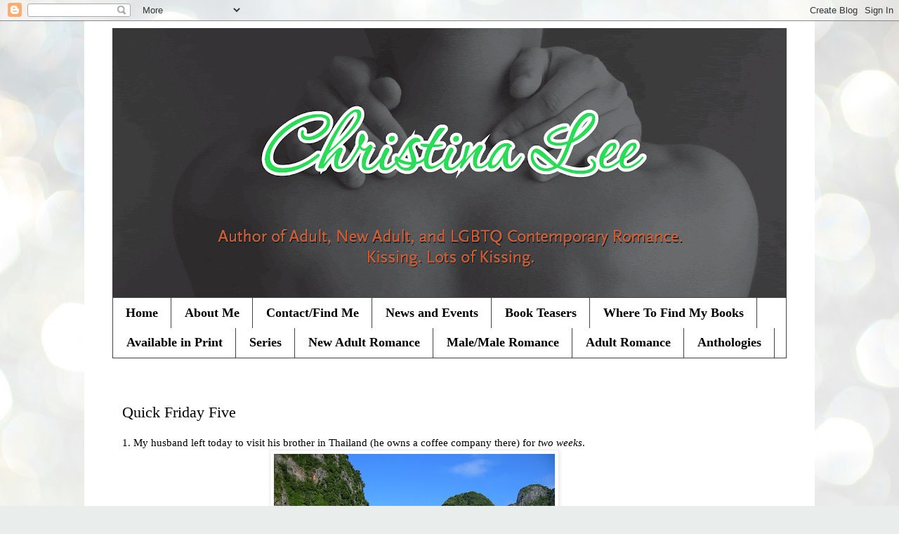

--- FILE ---
content_type: text/html; charset=UTF-8
request_url: http://www.write-brained.com/2010/10/quick-friday-five.html?showComment=1286540964664
body_size: 18712
content:
<!DOCTYPE html>
<html class='v2' dir='ltr' lang='en'>
<head>
<link href='https://www.blogger.com/static/v1/widgets/335934321-css_bundle_v2.css' rel='stylesheet' type='text/css'/>
<meta content='width=1100' name='viewport'/>
<meta content='text/html; charset=UTF-8' http-equiv='Content-Type'/>
<meta content='blogger' name='generator'/>
<link href='http://www.write-brained.com/favicon.ico' rel='icon' type='image/x-icon'/>
<link href='http://www.write-brained.com/2010/10/quick-friday-five.html' rel='canonical'/>
<link rel="alternate" type="application/atom+xml" title="Christina Lee - Atom" href="http://www.write-brained.com/feeds/posts/default" />
<link rel="alternate" type="application/rss+xml" title="Christina Lee - RSS" href="http://www.write-brained.com/feeds/posts/default?alt=rss" />
<link rel="service.post" type="application/atom+xml" title="Christina Lee - Atom" href="https://www.blogger.com/feeds/4145236456769195141/posts/default" />

<link rel="alternate" type="application/atom+xml" title="Christina Lee - Atom" href="http://www.write-brained.com/feeds/1952646844655451159/comments/default" />
<!--Can't find substitution for tag [blog.ieCssRetrofitLinks]-->
<link href='https://blogger.googleusercontent.com/img/b/R29vZ2xl/AVvXsEi2G-0Uw30rBvdiv03uHn-PUSHTixx0laS_s4z5BtewDhJAc72FbDJkcu8hWrMrtQN49FS-geyyFTB8yZOs13r086pi0vMCE2PEw_sWaZ-T-3YHxToXZZCfQohoS8ZzQrI_tdRQx3DrM-YE/s400/untitled.bmp' rel='image_src'/>
<meta content='http://www.write-brained.com/2010/10/quick-friday-five.html' property='og:url'/>
<meta content='Quick Friday Five' property='og:title'/>
<meta content='1. My husband left today to visit his brother in Thailand (he owns a coffee company there) for two weeks . 2. He went with his father, which...' property='og:description'/>
<meta content='https://blogger.googleusercontent.com/img/b/R29vZ2xl/AVvXsEi2G-0Uw30rBvdiv03uHn-PUSHTixx0laS_s4z5BtewDhJAc72FbDJkcu8hWrMrtQN49FS-geyyFTB8yZOs13r086pi0vMCE2PEw_sWaZ-T-3YHxToXZZCfQohoS8ZzQrI_tdRQx3DrM-YE/w1200-h630-p-k-no-nu/untitled.bmp' property='og:image'/>
<title>Christina Lee: Quick Friday Five</title>
<style type='text/css'>@font-face{font-family:'Calligraffitti';font-style:normal;font-weight:400;font-display:swap;src:url(//fonts.gstatic.com/s/calligraffitti/v20/46k2lbT3XjDVqJw3DCmCFjE0vkFeOZdjppN_.woff2)format('woff2');unicode-range:U+0000-00FF,U+0131,U+0152-0153,U+02BB-02BC,U+02C6,U+02DA,U+02DC,U+0304,U+0308,U+0329,U+2000-206F,U+20AC,U+2122,U+2191,U+2193,U+2212,U+2215,U+FEFF,U+FFFD;}</style>
<style id='page-skin-1' type='text/css'><!--
/*
-----------------------------------------------
Blogger Template Style
Name:     Simple
Designer: Blogger
URL:      www.blogger.com
----------------------------------------------- */
/* Content
----------------------------------------------- */
body {
font: normal normal 14px Georgia, Utopia, 'Palatino Linotype', Palatino, serif;
color: #000000;
background: #e9edec url(//themes.googleusercontent.com/image?id=1SBilrALlXIPLRAelrnhYjgFyYa09ZeL8cdktIYuaRwQ3kEvcEX-Xz1NjKkrLjtsPxmc7) repeat fixed top center /* Credit: merrymoonmary (http://www.istockphoto.com/googleimages.php?id=10871280&platform=blogger) */;
padding: 0 0 0 0;
}
html body .region-inner {
min-width: 0;
max-width: 100%;
width: auto;
}
h2 {
font-size: 22px;
}
a:link {
text-decoration:none;
color: #59c92b;
}
a:visited {
text-decoration:none;
color: #842eaa;
}
a:hover {
text-decoration:underline;
color: #c51fc5;
}
.body-fauxcolumn-outer .fauxcolumn-inner {
background: transparent none repeat scroll top left;
_background-image: none;
}
.body-fauxcolumn-outer .cap-top {
position: absolute;
z-index: 1;
height: 400px;
width: 100%;
}
.body-fauxcolumn-outer .cap-top .cap-left {
width: 100%;
background: transparent none repeat-x scroll top left;
_background-image: none;
}
.content-outer {
-moz-box-shadow: 0 0 0 rgba(0, 0, 0, .15);
-webkit-box-shadow: 0 0 0 rgba(0, 0, 0, .15);
-goog-ms-box-shadow: 0 0 0 #333333;
box-shadow: 0 0 0 rgba(0, 0, 0, .15);
margin-bottom: 1px;
}
.content-inner {
padding: 10px 40px;
}
.content-inner {
background-color: #ffffff;
}
/* Header
----------------------------------------------- */
.header-outer {
background: #ffffff none repeat-x scroll 0 -400px;
_background-image: none;
}
.Header h1 {
font: normal bold 60px Calligraffitti;
color: #38761d;
text-shadow: 0 0 0 rgba(0, 0, 0, .2);
}
.Header h1 a {
color: #38761d;
}
.Header .description {
font-size: 18px;
color: #424242;
}
.header-inner .Header .titlewrapper {
padding: 22px 0;
}
.header-inner .Header .descriptionwrapper {
padding: 0 0;
}
/* Tabs
----------------------------------------------- */
.tabs-inner .section:first-child {
border-top: 0 solid #424242;
}
.tabs-inner .section:first-child ul {
margin-top: -1px;
border-top: 1px solid #424242;
border-left: 1px solid #424242;
border-right: 1px solid #424242;
}
.tabs-inner .widget ul {
background: #ffffff none repeat-x scroll 0 -800px;
_background-image: none;
border-bottom: 1px solid #424242;
margin-top: 0;
margin-left: -30px;
margin-right: -30px;
}
.tabs-inner .widget li a {
display: inline-block;
padding: .6em 1em;
font: normal bold 18px 'Times New Roman', Times, FreeSerif, serif;
color: #000000;
border-left: 1px solid #ffffff;
border-right: 1px solid #424242;
}
.tabs-inner .widget li:first-child a {
border-left: none;
}
.tabs-inner .widget li.selected a, .tabs-inner .widget li a:hover {
color: #00a0be;
background-color: #ffffff;
text-decoration: none;
}
/* Columns
----------------------------------------------- */
.main-outer {
border-top: 0 solid #ffffff;
}
.fauxcolumn-left-outer .fauxcolumn-inner {
border-right: 1px solid #ffffff;
}
.fauxcolumn-right-outer .fauxcolumn-inner {
border-left: 1px solid #ffffff;
}
/* Headings
----------------------------------------------- */
div.widget > h2,
div.widget h2.title {
margin: 0 0 1em 0;
font: normal bold 16px Georgia, Utopia, 'Palatino Linotype', Palatino, serif;
color: #000000;
}
/* Widgets
----------------------------------------------- */
.widget .zippy {
color: #ffffff;
text-shadow: 2px 2px 1px rgba(0, 0, 0, .1);
}
.widget .popular-posts ul {
list-style: none;
}
/* Posts
----------------------------------------------- */
h2.date-header {
font: normal bold 11px Arial, Tahoma, Helvetica, FreeSans, sans-serif;
}
.date-header span {
background-color: #ffffff;
color: #ffffff;
padding: 0.4em;
letter-spacing: 3px;
margin: inherit;
}
.main-inner {
padding-top: 35px;
padding-bottom: 65px;
}
.main-inner .column-center-inner {
padding: 0 0;
}
.main-inner .column-center-inner .section {
margin: 0 1em;
}
.post {
margin: 0 0 45px 0;
}
h3.post-title, .comments h4 {
font: normal normal 22px Georgia, Utopia, 'Palatino Linotype', Palatino, serif;
margin: .75em 0 0;
}
.post-body {
font-size: 110%;
line-height: 1.4;
position: relative;
}
.post-body img, .post-body .tr-caption-container, .Profile img, .Image img,
.BlogList .item-thumbnail img {
padding: 2px;
background: #ffffff;
border: 1px solid #ededed;
-moz-box-shadow: 1px 1px 5px rgba(0, 0, 0, .1);
-webkit-box-shadow: 1px 1px 5px rgba(0, 0, 0, .1);
box-shadow: 1px 1px 5px rgba(0, 0, 0, .1);
}
.post-body img, .post-body .tr-caption-container {
padding: 5px;
}
.post-body .tr-caption-container {
color: #666666;
}
.post-body .tr-caption-container img {
padding: 0;
background: transparent;
border: none;
-moz-box-shadow: 0 0 0 rgba(0, 0, 0, .1);
-webkit-box-shadow: 0 0 0 rgba(0, 0, 0, .1);
box-shadow: 0 0 0 rgba(0, 0, 0, .1);
}
.post-header {
margin: 0 0 1.5em;
line-height: 1.6;
font-size: 90%;
}
.post-footer {
margin: 20px -2px 0;
padding: 5px 10px;
color: #009999;
background-color: #ffffff;
border-bottom: 1px solid #ebedec;
line-height: 1.6;
font-size: 90%;
}
#comments .comment-author {
padding-top: 1.5em;
border-top: 1px solid #ffffff;
background-position: 0 1.5em;
}
#comments .comment-author:first-child {
padding-top: 0;
border-top: none;
}
.avatar-image-container {
margin: .2em 0 0;
}
#comments .avatar-image-container img {
border: 1px solid #ededed;
}
/* Comments
----------------------------------------------- */
.comments .comments-content .icon.blog-author {
background-repeat: no-repeat;
background-image: url([data-uri]);
}
.comments .comments-content .loadmore a {
border-top: 1px solid #ffffff;
border-bottom: 1px solid #ffffff;
}
.comments .comment-thread.inline-thread {
background-color: #ffffff;
}
.comments .continue {
border-top: 2px solid #ffffff;
}
/* Accents
---------------------------------------------- */
.section-columns td.columns-cell {
border-left: 1px solid #ffffff;
}
.blog-pager {
background: transparent url(//www.blogblog.com/1kt/simple/paging_dot.png) repeat-x scroll top center;
}
.blog-pager-older-link, .home-link,
.blog-pager-newer-link {
background-color: #ffffff;
padding: 5px;
}
.footer-outer {
border-top: 1px dashed #bbbbbb;
}
/* Mobile
----------------------------------------------- */
body.mobile  {
background-size: auto;
}
.mobile .body-fauxcolumn-outer {
background: transparent none repeat scroll top left;
}
.mobile .body-fauxcolumn-outer .cap-top {
background-size: 100% auto;
}
.mobile .content-outer {
-webkit-box-shadow: 0 0 3px rgba(0, 0, 0, .15);
box-shadow: 0 0 3px rgba(0, 0, 0, .15);
}
.mobile .tabs-inner .widget ul {
margin-left: 0;
margin-right: 0;
}
.mobile .post {
margin: 0;
}
.mobile .main-inner .column-center-inner .section {
margin: 0;
}
.mobile .date-header span {
padding: 0.1em 10px;
margin: 0 -10px;
}
.mobile h3.post-title {
margin: 0;
}
.mobile .blog-pager {
background: transparent none no-repeat scroll top center;
}
.mobile .footer-outer {
border-top: none;
}
.mobile .main-inner, .mobile .footer-inner {
background-color: #ffffff;
}
.mobile-index-contents {
color: #000000;
}
.mobile-link-button {
background-color: #59c92b;
}
.mobile-link-button a:link, .mobile-link-button a:visited {
color: #ffffff;
}
.mobile .tabs-inner .section:first-child {
border-top: none;
}
.mobile .tabs-inner .PageList .widget-content {
background-color: #ffffff;
color: #00a0be;
border-top: 1px solid #424242;
border-bottom: 1px solid #424242;
}
.mobile .tabs-inner .PageList .widget-content .pagelist-arrow {
border-left: 1px solid #424242;
}

--></style>
<style id='template-skin-1' type='text/css'><!--
body {
min-width: 1040px;
}
.content-outer, .content-fauxcolumn-outer, .region-inner {
min-width: 1040px;
max-width: 1040px;
_width: 1040px;
}
.main-inner .columns {
padding-left: 0px;
padding-right: 100px;
}
.main-inner .fauxcolumn-center-outer {
left: 0px;
right: 100px;
/* IE6 does not respect left and right together */
_width: expression(this.parentNode.offsetWidth -
parseInt("0px") -
parseInt("100px") + 'px');
}
.main-inner .fauxcolumn-left-outer {
width: 0px;
}
.main-inner .fauxcolumn-right-outer {
width: 100px;
}
.main-inner .column-left-outer {
width: 0px;
right: 100%;
margin-left: -0px;
}
.main-inner .column-right-outer {
width: 100px;
margin-right: -100px;
}
#layout {
min-width: 0;
}
#layout .content-outer {
min-width: 0;
width: 800px;
}
#layout .region-inner {
min-width: 0;
width: auto;
}
body#layout div.add_widget {
padding: 8px;
}
body#layout div.add_widget a {
margin-left: 32px;
}
--></style>
<style>
    body {background-image:url(\/\/themes.googleusercontent.com\/image?id=1SBilrALlXIPLRAelrnhYjgFyYa09ZeL8cdktIYuaRwQ3kEvcEX-Xz1NjKkrLjtsPxmc7);}
    
@media (max-width: 200px) { body {background-image:url(\/\/themes.googleusercontent.com\/image?id=1SBilrALlXIPLRAelrnhYjgFyYa09ZeL8cdktIYuaRwQ3kEvcEX-Xz1NjKkrLjtsPxmc7&options=w200);}}
@media (max-width: 400px) and (min-width: 201px) { body {background-image:url(\/\/themes.googleusercontent.com\/image?id=1SBilrALlXIPLRAelrnhYjgFyYa09ZeL8cdktIYuaRwQ3kEvcEX-Xz1NjKkrLjtsPxmc7&options=w400);}}
@media (max-width: 800px) and (min-width: 401px) { body {background-image:url(\/\/themes.googleusercontent.com\/image?id=1SBilrALlXIPLRAelrnhYjgFyYa09ZeL8cdktIYuaRwQ3kEvcEX-Xz1NjKkrLjtsPxmc7&options=w800);}}
@media (max-width: 1200px) and (min-width: 801px) { body {background-image:url(\/\/themes.googleusercontent.com\/image?id=1SBilrALlXIPLRAelrnhYjgFyYa09ZeL8cdktIYuaRwQ3kEvcEX-Xz1NjKkrLjtsPxmc7&options=w1200);}}
/* Last tag covers anything over one higher than the previous max-size cap. */
@media (min-width: 1201px) { body {background-image:url(\/\/themes.googleusercontent.com\/image?id=1SBilrALlXIPLRAelrnhYjgFyYa09ZeL8cdktIYuaRwQ3kEvcEX-Xz1NjKkrLjtsPxmc7&options=w1600);}}
  </style>
<link href='https://www.blogger.com/dyn-css/authorization.css?targetBlogID=4145236456769195141&amp;zx=4c08af2e-294d-4d75-919a-cee8f05507bb' media='none' onload='if(media!=&#39;all&#39;)media=&#39;all&#39;' rel='stylesheet'/><noscript><link href='https://www.blogger.com/dyn-css/authorization.css?targetBlogID=4145236456769195141&amp;zx=4c08af2e-294d-4d75-919a-cee8f05507bb' rel='stylesheet'/></noscript>
<meta name='google-adsense-platform-account' content='ca-host-pub-1556223355139109'/>
<meta name='google-adsense-platform-domain' content='blogspot.com'/>

</head>
<body class='loading variant-simplysimple'>
<div class='navbar section' id='navbar' name='Navbar'><div class='widget Navbar' data-version='1' id='Navbar1'><script type="text/javascript">
    function setAttributeOnload(object, attribute, val) {
      if(window.addEventListener) {
        window.addEventListener('load',
          function(){ object[attribute] = val; }, false);
      } else {
        window.attachEvent('onload', function(){ object[attribute] = val; });
      }
    }
  </script>
<div id="navbar-iframe-container"></div>
<script type="text/javascript" src="https://apis.google.com/js/platform.js"></script>
<script type="text/javascript">
      gapi.load("gapi.iframes:gapi.iframes.style.bubble", function() {
        if (gapi.iframes && gapi.iframes.getContext) {
          gapi.iframes.getContext().openChild({
              url: 'https://www.blogger.com/navbar/4145236456769195141?po\x3d1952646844655451159\x26origin\x3dhttp://www.write-brained.com',
              where: document.getElementById("navbar-iframe-container"),
              id: "navbar-iframe"
          });
        }
      });
    </script><script type="text/javascript">
(function() {
var script = document.createElement('script');
script.type = 'text/javascript';
script.src = '//pagead2.googlesyndication.com/pagead/js/google_top_exp.js';
var head = document.getElementsByTagName('head')[0];
if (head) {
head.appendChild(script);
}})();
</script>
</div></div>
<div class='body-fauxcolumns'>
<div class='fauxcolumn-outer body-fauxcolumn-outer'>
<div class='cap-top'>
<div class='cap-left'></div>
<div class='cap-right'></div>
</div>
<div class='fauxborder-left'>
<div class='fauxborder-right'></div>
<div class='fauxcolumn-inner'>
</div>
</div>
<div class='cap-bottom'>
<div class='cap-left'></div>
<div class='cap-right'></div>
</div>
</div>
</div>
<div class='content'>
<div class='content-fauxcolumns'>
<div class='fauxcolumn-outer content-fauxcolumn-outer'>
<div class='cap-top'>
<div class='cap-left'></div>
<div class='cap-right'></div>
</div>
<div class='fauxborder-left'>
<div class='fauxborder-right'></div>
<div class='fauxcolumn-inner'>
</div>
</div>
<div class='cap-bottom'>
<div class='cap-left'></div>
<div class='cap-right'></div>
</div>
</div>
</div>
<div class='content-outer'>
<div class='content-cap-top cap-top'>
<div class='cap-left'></div>
<div class='cap-right'></div>
</div>
<div class='fauxborder-left content-fauxborder-left'>
<div class='fauxborder-right content-fauxborder-right'></div>
<div class='content-inner'>
<header>
<div class='header-outer'>
<div class='header-cap-top cap-top'>
<div class='cap-left'></div>
<div class='cap-right'></div>
</div>
<div class='fauxborder-left header-fauxborder-left'>
<div class='fauxborder-right header-fauxborder-right'></div>
<div class='region-inner header-inner'>
<div class='header section' id='header' name='Header'><div class='widget Header' data-version='1' id='Header1'>
<div id='header-inner'>
<a href='http://www.write-brained.com/' style='display: block'>
<img alt='Christina Lee' height='384px; ' id='Header1_headerimg' src='https://blogger.googleusercontent.com/img/b/R29vZ2xl/AVvXsEjsjKMfujBsb6XJEACP7n6xDDSN3G8V5YPQjINZDt4C4pmilIe_WbOOBhPT3L2kOulq4u03apV9VLN3myDXvHIbpmgi7SMIHv_d-cNsuXUzMVNDwq0IB_LfzpLQ0pYwkfJIMS_IKCXAuHBP/s960/blogbanner_green.gif' style='display: block' width='960px; '/>
</a>
</div>
</div></div>
</div>
</div>
<div class='header-cap-bottom cap-bottom'>
<div class='cap-left'></div>
<div class='cap-right'></div>
</div>
</div>
</header>
<div class='tabs-outer'>
<div class='tabs-cap-top cap-top'>
<div class='cap-left'></div>
<div class='cap-right'></div>
</div>
<div class='fauxborder-left tabs-fauxborder-left'>
<div class='fauxborder-right tabs-fauxborder-right'></div>
<div class='region-inner tabs-inner'>
<div class='tabs section' id='crosscol' name='Cross-Column'><div class='widget PageList' data-version='1' id='PageList1'>
<h2>Pages</h2>
<div class='widget-content'>
<ul>
<li>
<a href='http://www.write-brained.com/'>Home</a>
</li>
<li>
<a href='http://www.write-brained.com/p/about-me.html'>About Me</a>
</li>
<li>
<a href='http://www.write-brained.com/p/contact.html'>Contact/Find Me</a>
</li>
<li>
<a href='http://www.write-brained.com/p/blog-page.html'>News and Events</a>
</li>
<li>
<a href='http://www.write-brained.com/p/excerpts.html'>Book Teasers</a>
</li>
<li>
<a href='http://www.write-brained.com/p/where-can-you-find-my-books.html'>Where To Find My Books</a>
</li>
<li>
<a href='http://www.write-brained.com/p/available-in-print.html'>Available in Print</a>
</li>
<li>
<a href='http://www.write-brained.com/p/series.html'>Series</a>
</li>
<li>
<a href='http://www.write-brained.com/p/new-adult-romance.html'>New Adult Romance</a>
</li>
<li>
<a href='http://www.write-brained.com/p/lgbtq-romance.html'>Male/Male Romance</a>
</li>
<li>
<a href='http://www.write-brained.com/p/adult-romance.html'>Adult Romance</a>
</li>
<li>
<a href='http://www.write-brained.com/p/anthologies.html'>Anthologies</a>
</li>
</ul>
<div class='clear'></div>
</div>
</div></div>
<div class='tabs no-items section' id='crosscol-overflow' name='Cross-Column 2'></div>
</div>
</div>
<div class='tabs-cap-bottom cap-bottom'>
<div class='cap-left'></div>
<div class='cap-right'></div>
</div>
</div>
<div class='main-outer'>
<div class='main-cap-top cap-top'>
<div class='cap-left'></div>
<div class='cap-right'></div>
</div>
<div class='fauxborder-left main-fauxborder-left'>
<div class='fauxborder-right main-fauxborder-right'></div>
<div class='region-inner main-inner'>
<div class='columns fauxcolumns'>
<div class='fauxcolumn-outer fauxcolumn-center-outer'>
<div class='cap-top'>
<div class='cap-left'></div>
<div class='cap-right'></div>
</div>
<div class='fauxborder-left'>
<div class='fauxborder-right'></div>
<div class='fauxcolumn-inner'>
</div>
</div>
<div class='cap-bottom'>
<div class='cap-left'></div>
<div class='cap-right'></div>
</div>
</div>
<div class='fauxcolumn-outer fauxcolumn-left-outer'>
<div class='cap-top'>
<div class='cap-left'></div>
<div class='cap-right'></div>
</div>
<div class='fauxborder-left'>
<div class='fauxborder-right'></div>
<div class='fauxcolumn-inner'>
</div>
</div>
<div class='cap-bottom'>
<div class='cap-left'></div>
<div class='cap-right'></div>
</div>
</div>
<div class='fauxcolumn-outer fauxcolumn-right-outer'>
<div class='cap-top'>
<div class='cap-left'></div>
<div class='cap-right'></div>
</div>
<div class='fauxborder-left'>
<div class='fauxborder-right'></div>
<div class='fauxcolumn-inner'>
</div>
</div>
<div class='cap-bottom'>
<div class='cap-left'></div>
<div class='cap-right'></div>
</div>
</div>
<!-- corrects IE6 width calculation -->
<div class='columns-inner'>
<div class='column-center-outer'>
<div class='column-center-inner'>
<div class='main section' id='main' name='Main'><div class='widget Blog' data-version='1' id='Blog1'>
<div class='blog-posts hfeed'>

          <div class="date-outer">
        
<h2 class='date-header'><span>Friday, October 8, 2010</span></h2>

          <div class="date-posts">
        
<div class='post-outer'>
<div class='post hentry uncustomized-post-template' itemprop='blogPost' itemscope='itemscope' itemtype='http://schema.org/BlogPosting'>
<meta content='https://blogger.googleusercontent.com/img/b/R29vZ2xl/AVvXsEi2G-0Uw30rBvdiv03uHn-PUSHTixx0laS_s4z5BtewDhJAc72FbDJkcu8hWrMrtQN49FS-geyyFTB8yZOs13r086pi0vMCE2PEw_sWaZ-T-3YHxToXZZCfQohoS8ZzQrI_tdRQx3DrM-YE/s400/untitled.bmp' itemprop='image_url'/>
<meta content='4145236456769195141' itemprop='blogId'/>
<meta content='1952646844655451159' itemprop='postId'/>
<a name='1952646844655451159'></a>
<h3 class='post-title entry-title' itemprop='name'>
Quick Friday Five
</h3>
<div class='post-header'>
<div class='post-header-line-1'></div>
</div>
<div class='post-body entry-content' id='post-body-1952646844655451159' itemprop='description articleBody'>
1. My husband left today to visit his brother in Thailand (he owns a coffee company there) for <em>two weeks</em>.<br /><img alt="" border="0" id="BLOGGER_PHOTO_ID_5524949674667127394" src="https://blogger.googleusercontent.com/img/b/R29vZ2xl/AVvXsEi2G-0Uw30rBvdiv03uHn-PUSHTixx0laS_s4z5BtewDhJAc72FbDJkcu8hWrMrtQN49FS-geyyFTB8yZOs13r086pi0vMCE2PEw_sWaZ-T-3YHxToXZZCfQohoS8ZzQrI_tdRQx3DrM-YE/s400/untitled.bmp" style="TEXT-ALIGN: center; MARGIN: 0px auto 10px; WIDTH: 400px; DISPLAY: block; HEIGHT: 300px; CURSOR: hand" />2. He went with his father, which warms my heart. But, in almost ten years together, this will be the longest we've ever been apart.<br /><br />3. And believe me, I know I've got nothing on those military wives who are so very brave and strong.<br /><br />4. But everything is relative. So I am thankful for technology: smart phones and Skype!<br /><br />5. Plus we have a visitor of our own. Evan's nana came to see him for awhile. It'll help make the time go faster.<br /><br />P.S. I'm secretly jealous that I can't share this trip with him, but I'd never be comfortable with both of us leaving kidlet for two weeks half-way around the world. Plus, the flight there (about 20 hours) would be a KILLER. Just sayin'...<br /><br /><br />(opera.com)<br /><br /><br /><strong><span style="color:#cc0000;">HAVE A GREAT WEEKEND!</span></strong>
<div style='clear: both;'></div>
</div>
<div class='post-footer'>
<div class='post-footer-line post-footer-line-1'>
<span class='post-author vcard'>
Posted by
<span class='fn' itemprop='author' itemscope='itemscope' itemtype='http://schema.org/Person'>
<meta content='https://www.blogger.com/profile/01799776834213400246' itemprop='url'/>
<a class='g-profile' href='https://www.blogger.com/profile/01799776834213400246' rel='author' title='author profile'>
<span itemprop='name'>Christina Lee</span>
</a>
</span>
</span>
<span class='post-timestamp'>
</span>
<span class='post-comment-link'>
</span>
<span class='post-icons'>
<span class='item-action'>
<a href='https://www.blogger.com/email-post/4145236456769195141/1952646844655451159' title='Email Post'>
<img alt='' class='icon-action' height='13' src='https://resources.blogblog.com/img/icon18_email.gif' width='18'/>
</a>
</span>
<span class='item-control blog-admin pid-906900257'>
<a href='https://www.blogger.com/post-edit.g?blogID=4145236456769195141&postID=1952646844655451159&from=pencil' title='Edit Post'>
<img alt='' class='icon-action' height='18' src='https://resources.blogblog.com/img/icon18_edit_allbkg.gif' width='18'/>
</a>
</span>
</span>
<div class='post-share-buttons goog-inline-block'>
<a class='goog-inline-block share-button sb-email' href='https://www.blogger.com/share-post.g?blogID=4145236456769195141&postID=1952646844655451159&target=email' target='_blank' title='Email This'><span class='share-button-link-text'>Email This</span></a><a class='goog-inline-block share-button sb-blog' href='https://www.blogger.com/share-post.g?blogID=4145236456769195141&postID=1952646844655451159&target=blog' onclick='window.open(this.href, "_blank", "height=270,width=475"); return false;' target='_blank' title='BlogThis!'><span class='share-button-link-text'>BlogThis!</span></a><a class='goog-inline-block share-button sb-twitter' href='https://www.blogger.com/share-post.g?blogID=4145236456769195141&postID=1952646844655451159&target=twitter' target='_blank' title='Share to X'><span class='share-button-link-text'>Share to X</span></a><a class='goog-inline-block share-button sb-facebook' href='https://www.blogger.com/share-post.g?blogID=4145236456769195141&postID=1952646844655451159&target=facebook' onclick='window.open(this.href, "_blank", "height=430,width=640"); return false;' target='_blank' title='Share to Facebook'><span class='share-button-link-text'>Share to Facebook</span></a><a class='goog-inline-block share-button sb-pinterest' href='https://www.blogger.com/share-post.g?blogID=4145236456769195141&postID=1952646844655451159&target=pinterest' target='_blank' title='Share to Pinterest'><span class='share-button-link-text'>Share to Pinterest</span></a>
</div>
</div>
<div class='post-footer-line post-footer-line-2'>
<span class='post-labels'>
Labels:
<a href='http://www.write-brained.com/search/label/Quick%20Friday%20Five' rel='tag'>Quick Friday Five</a>
</span>
</div>
<div class='post-footer-line post-footer-line-3'>
<span class='post-location'>
</span>
</div>
</div>
</div>
<div class='comments' id='comments'>
<a name='comments'></a>
<h4>27 comments:</h4>
<div id='Blog1_comments-block-wrapper'>
<dl class='avatar-comment-indent' id='comments-block'>
<dt class='comment-author ' id='c6411807599087177843'>
<a name='c6411807599087177843'></a>
<div class="avatar-image-container avatar-stock"><span dir="ltr"><a href="https://www.blogger.com/profile/03667521490706435608" target="" rel="nofollow" onclick="" class="avatar-hovercard" id="av-6411807599087177843-03667521490706435608"><img src="//www.blogger.com/img/blogger_logo_round_35.png" width="35" height="35" alt="" title="Unknown">

</a></span></div>
<a href='https://www.blogger.com/profile/03667521490706435608' rel='nofollow'>Unknown</a>
said...
</dt>
<dd class='comment-body' id='Blog1_cmt-6411807599087177843'>
<p>
I understand exactly where you&#39;re coming from! The thought of being away from my hub for that long would kill me, but the plane ride is also INSANE!!<br /><br />I&#39;m sure you&#39;ve got a list of fun things planned to keep you busy! I have faith in you! Happy Weekend!
</p>
</dd>
<dd class='comment-footer'>
<span class='comment-timestamp'>
<a href='http://www.write-brained.com/2010/10/quick-friday-five.html?showComment=1286539640367#c6411807599087177843' title='comment permalink'>
October 8, 2010 at 8:07&#8239;AM
</a>
<span class='item-control blog-admin pid-1571431806'>
<a class='comment-delete' href='https://www.blogger.com/comment/delete/4145236456769195141/6411807599087177843' title='Delete Comment'>
<img src='https://resources.blogblog.com/img/icon_delete13.gif'/>
</a>
</span>
</span>
</dd>
<dt class='comment-author ' id='c2704322943426616172'>
<a name='c2704322943426616172'></a>
<div class="avatar-image-container vcard"><span dir="ltr"><a href="https://www.blogger.com/profile/03264738483763244969" target="" rel="nofollow" onclick="" class="avatar-hovercard" id="av-2704322943426616172-03264738483763244969"><img src="https://resources.blogblog.com/img/blank.gif" width="35" height="35" class="delayLoad" style="display: none;" longdesc="//blogger.googleusercontent.com/img/b/R29vZ2xl/AVvXsEhEjF_qA7lI5O2X0kAtS6aDPxqXE96pIC6CY_znwwuty4W3--4Ca4bMtX47nYA6CbUxKwJUPUAqsaMk4tCdt5uvjlVj_ybVqnY1Nayx5U5k_Y4a3wY4l_e_iYIm3iqydnI/s45-c/yoda.jpg" alt="" title="Matthew MacNish">

<noscript><img src="//blogger.googleusercontent.com/img/b/R29vZ2xl/AVvXsEhEjF_qA7lI5O2X0kAtS6aDPxqXE96pIC6CY_znwwuty4W3--4Ca4bMtX47nYA6CbUxKwJUPUAqsaMk4tCdt5uvjlVj_ybVqnY1Nayx5U5k_Y4a3wY4l_e_iYIm3iqydnI/s45-c/yoda.jpg" width="35" height="35" class="photo" alt=""></noscript></a></span></div>
<a href='https://www.blogger.com/profile/03264738483763244969' rel='nofollow'>Matthew MacNish</a>
said...
</dt>
<dd class='comment-body' id='Blog1_cmt-2704322943426616172'>
<p>
My goodness I would love to go to Thailand. I could eat Larb Gai all day long.<br /><br />Sounds like this will be tough for you though. Hopefully you&#39;ll get some writing done!
</p>
</dd>
<dd class='comment-footer'>
<span class='comment-timestamp'>
<a href='http://www.write-brained.com/2010/10/quick-friday-five.html?showComment=1286539880994#c2704322943426616172' title='comment permalink'>
October 8, 2010 at 8:11&#8239;AM
</a>
<span class='item-control blog-admin pid-822815584'>
<a class='comment-delete' href='https://www.blogger.com/comment/delete/4145236456769195141/2704322943426616172' title='Delete Comment'>
<img src='https://resources.blogblog.com/img/icon_delete13.gif'/>
</a>
</span>
</span>
</dd>
<dt class='comment-author ' id='c8849362040647353692'>
<a name='c8849362040647353692'></a>
<div class="avatar-image-container vcard"><span dir="ltr"><a href="https://www.blogger.com/profile/02225813532455467868" target="" rel="nofollow" onclick="" class="avatar-hovercard" id="av-8849362040647353692-02225813532455467868"><img src="https://resources.blogblog.com/img/blank.gif" width="35" height="35" class="delayLoad" style="display: none;" longdesc="//1.bp.blogspot.com/_hm-Nrbov4Pg/SZdHre0yqAI/AAAAAAAAADY/ajgzLQw-PZs/S45-s35/IMG_0282,%2Bsquare2.jpg" alt="" title="Adam Heine">

<noscript><img src="//1.bp.blogspot.com/_hm-Nrbov4Pg/SZdHre0yqAI/AAAAAAAAADY/ajgzLQw-PZs/S45-s35/IMG_0282,%2Bsquare2.jpg" width="35" height="35" class="photo" alt=""></noscript></a></span></div>
<a href='https://www.blogger.com/profile/02225813532455467868' rel='nofollow'>Adam Heine</a>
said...
</dt>
<dd class='comment-body' id='Blog1_cmt-8849362040647353692'>
<p>
Is he going to THAT part of Thailand (in the picture)? If so: jealous! (And totally missing the ocean).
</p>
</dd>
<dd class='comment-footer'>
<span class='comment-timestamp'>
<a href='http://www.write-brained.com/2010/10/quick-friday-five.html?showComment=1286540560990#c8849362040647353692' title='comment permalink'>
October 8, 2010 at 8:22&#8239;AM
</a>
<span class='item-control blog-admin pid-1990651081'>
<a class='comment-delete' href='https://www.blogger.com/comment/delete/4145236456769195141/8849362040647353692' title='Delete Comment'>
<img src='https://resources.blogblog.com/img/icon_delete13.gif'/>
</a>
</span>
</span>
</dd>
<dt class='comment-author ' id='c8533902894461631888'>
<a name='c8533902894461631888'></a>
<div class="avatar-image-container avatar-stock"><span dir="ltr"><a href="https://www.blogger.com/profile/16986034666903054819" target="" rel="nofollow" onclick="" class="avatar-hovercard" id="av-8533902894461631888-16986034666903054819"><img src="//www.blogger.com/img/blogger_logo_round_35.png" width="35" height="35" alt="" title="Christine Fonseca">

</a></span></div>
<a href='https://www.blogger.com/profile/16986034666903054819' rel='nofollow'>Christine Fonseca</a>
said...
</dt>
<dd class='comment-body' id='Blog1_cmt-8533902894461631888'>
<p>
I agree with Matthew - maybe you&#39;ll get a little writing time. :D
</p>
</dd>
<dd class='comment-footer'>
<span class='comment-timestamp'>
<a href='http://www.write-brained.com/2010/10/quick-friday-five.html?showComment=1286540964664#c8533902894461631888' title='comment permalink'>
October 8, 2010 at 8:29&#8239;AM
</a>
<span class='item-control blog-admin pid-421701207'>
<a class='comment-delete' href='https://www.blogger.com/comment/delete/4145236456769195141/8533902894461631888' title='Delete Comment'>
<img src='https://resources.blogblog.com/img/icon_delete13.gif'/>
</a>
</span>
</span>
</dd>
<dt class='comment-author ' id='c1808794893204597487'>
<a name='c1808794893204597487'></a>
<div class="avatar-image-container vcard"><span dir="ltr"><a href="https://www.blogger.com/profile/05359385469813915167" target="" rel="nofollow" onclick="" class="avatar-hovercard" id="av-1808794893204597487-05359385469813915167"><img src="https://resources.blogblog.com/img/blank.gif" width="35" height="35" class="delayLoad" style="display: none;" longdesc="//blogger.googleusercontent.com/img/b/R29vZ2xl/AVvXsEiZS-PSnz9Wx1rMRSjxS5v6bjAQNlbVBlk8yG17_tD8-VAy0vbzaNCzHxzHxm9tQe0aB71tTKF9VewV0KNt26M9x2HYWT8ZzaUdUQ8iV83nB_PvNy8jCHdhbntX1m_IsQ/s45-c/Avatar_YellowSmall.jpg" alt="" title="LisaDay">

<noscript><img src="//blogger.googleusercontent.com/img/b/R29vZ2xl/AVvXsEiZS-PSnz9Wx1rMRSjxS5v6bjAQNlbVBlk8yG17_tD8-VAy0vbzaNCzHxzHxm9tQe0aB71tTKF9VewV0KNt26M9x2HYWT8ZzaUdUQ8iV83nB_PvNy8jCHdhbntX1m_IsQ/s45-c/Avatar_YellowSmall.jpg" width="35" height="35" class="photo" alt=""></noscript></a></span></div>
<a href='https://www.blogger.com/profile/05359385469813915167' rel='nofollow'>LisaDay</a>
said...
</dt>
<dd class='comment-body' id='Blog1_cmt-1808794893204597487'>
<p>
I hope he has a great time and you have a lovely visit. Maybe next time, all three of you can go.<br /><br />LisaDay
</p>
</dd>
<dd class='comment-footer'>
<span class='comment-timestamp'>
<a href='http://www.write-brained.com/2010/10/quick-friday-five.html?showComment=1286542589911#c1808794893204597487' title='comment permalink'>
October 8, 2010 at 8:56&#8239;AM
</a>
<span class='item-control blog-admin pid-694763094'>
<a class='comment-delete' href='https://www.blogger.com/comment/delete/4145236456769195141/1808794893204597487' title='Delete Comment'>
<img src='https://resources.blogblog.com/img/icon_delete13.gif'/>
</a>
</span>
</span>
</dd>
<dt class='comment-author ' id='c2500684216293545825'>
<a name='c2500684216293545825'></a>
<div class="avatar-image-container avatar-stock"><span dir="ltr"><a href="https://www.blogger.com/profile/11640509596922335617" target="" rel="nofollow" onclick="" class="avatar-hovercard" id="av-2500684216293545825-11640509596922335617"><img src="//www.blogger.com/img/blogger_logo_round_35.png" width="35" height="35" alt="" title="Shannon">

</a></span></div>
<a href='https://www.blogger.com/profile/11640509596922335617' rel='nofollow'>Shannon</a>
said...
</dt>
<dd class='comment-body' id='Blog1_cmt-2500684216293545825'>
<p>
Aww, I know how you feel. I hate being away from Michael.<br /><br />I think Matt has the right idea - use the time apart to write!<br /><br />He&#39;ll be back before you know it. &lt;3
</p>
</dd>
<dd class='comment-footer'>
<span class='comment-timestamp'>
<a href='http://www.write-brained.com/2010/10/quick-friday-five.html?showComment=1286542674601#c2500684216293545825' title='comment permalink'>
October 8, 2010 at 8:57&#8239;AM
</a>
<span class='item-control blog-admin pid-1104296285'>
<a class='comment-delete' href='https://www.blogger.com/comment/delete/4145236456769195141/2500684216293545825' title='Delete Comment'>
<img src='https://resources.blogblog.com/img/icon_delete13.gif'/>
</a>
</span>
</span>
</dd>
<dt class='comment-author ' id='c4796649861570871651'>
<a name='c4796649861570871651'></a>
<div class="avatar-image-container vcard"><span dir="ltr"><a href="https://www.blogger.com/profile/17852843882007267665" target="" rel="nofollow" onclick="" class="avatar-hovercard" id="av-4796649861570871651-17852843882007267665"><img src="https://resources.blogblog.com/img/blank.gif" width="11" height="11" class="delayLoad" style="display: none;" longdesc="//blogger.googleusercontent.com/img/b/R29vZ2xl/AVvXsEh02K_3s0SLfDW3UZNJyDAQrqQfDZOl4xvsSG4jF4duR00ob5jjr6Kduio6hKdcZEW1vZlYffu6CVMHMmjrDt1BTWmAt7ikTxGAhaxxz_RHxxE7baNDOHoBFscToDMSWqYR2uBfsN8poT29YhQqokPrkiIA0MqH-yH1chJc0jnP66GHIhs/s1600/Screenshot_20240926_125657_Facebook.jpg" alt="" title="Felicity Grace Terry">

<noscript><img src="//blogger.googleusercontent.com/img/b/R29vZ2xl/AVvXsEh02K_3s0SLfDW3UZNJyDAQrqQfDZOl4xvsSG4jF4duR00ob5jjr6Kduio6hKdcZEW1vZlYffu6CVMHMmjrDt1BTWmAt7ikTxGAhaxxz_RHxxE7baNDOHoBFscToDMSWqYR2uBfsN8poT29YhQqokPrkiIA0MqH-yH1chJc0jnP66GHIhs/s1600/Screenshot_20240926_125657_Facebook.jpg" width="11" height="11" class="photo" alt=""></noscript></a></span></div>
<a href='https://www.blogger.com/profile/17852843882007267665' rel='nofollow'>Felicity Grace Terry</a>
said...
</dt>
<dd class='comment-body' id='Blog1_cmt-4796649861570871651'>
<p>
Saw you mentioned on Melissa&#39;s site and as I love visiting other blogs I thought I&#39;d stop by and say hello. I know just how you feel as I used to hate my husband being away, thankfully his new job means less travel.Anyway,  nice to meet you, I&#39;ve enjoyed my visit.
</p>
</dd>
<dd class='comment-footer'>
<span class='comment-timestamp'>
<a href='http://www.write-brained.com/2010/10/quick-friday-five.html?showComment=1286542868264#c4796649861570871651' title='comment permalink'>
October 8, 2010 at 9:01&#8239;AM
</a>
<span class='item-control blog-admin pid-868154499'>
<a class='comment-delete' href='https://www.blogger.com/comment/delete/4145236456769195141/4796649861570871651' title='Delete Comment'>
<img src='https://resources.blogblog.com/img/icon_delete13.gif'/>
</a>
</span>
</span>
</dd>
<dt class='comment-author ' id='c1482854152054126714'>
<a name='c1482854152054126714'></a>
<div class="avatar-image-container vcard"><span dir="ltr"><a href="https://www.blogger.com/profile/04431273646365489225" target="" rel="nofollow" onclick="" class="avatar-hovercard" id="av-1482854152054126714-04431273646365489225"><img src="https://resources.blogblog.com/img/blank.gif" width="35" height="35" class="delayLoad" style="display: none;" longdesc="//blogger.googleusercontent.com/img/b/R29vZ2xl/AVvXsEiacMDFY3OPHTVDLV0WDk1WWa_PKbn6g0y_5uownFMZX-6WQ8Zmroz6ZOOhiuPJV8KxG86N2J5n31j3rGhghHOaJfuXZAvua1mHVKqMnZP9u5x684AojbUkHpte5eKugro/s45-c/side.JPG" alt="" title="for a different kind of girl">

<noscript><img src="//blogger.googleusercontent.com/img/b/R29vZ2xl/AVvXsEiacMDFY3OPHTVDLV0WDk1WWa_PKbn6g0y_5uownFMZX-6WQ8Zmroz6ZOOhiuPJV8KxG86N2J5n31j3rGhghHOaJfuXZAvua1mHVKqMnZP9u5x684AojbUkHpte5eKugro/s45-c/side.JPG" width="35" height="35" class="photo" alt=""></noscript></a></span></div>
<a href='https://www.blogger.com/profile/04431273646365489225' rel='nofollow'>for a different kind of girl</a>
said...
</dt>
<dd class='comment-body' id='Blog1_cmt-1482854152054126714'>
<p>
What an amazing trip (although 20 hours in an airplane, knowing I&#39;d have to make ANOTHER 20 hour trip to get back, makes me shudder a little bit...mostly a lot!). Hope you and the little one enjoy some fun adventures during this time.
</p>
</dd>
<dd class='comment-footer'>
<span class='comment-timestamp'>
<a href='http://www.write-brained.com/2010/10/quick-friday-five.html?showComment=1286543314822#c1482854152054126714' title='comment permalink'>
October 8, 2010 at 9:08&#8239;AM
</a>
<span class='item-control blog-admin pid-68566738'>
<a class='comment-delete' href='https://www.blogger.com/comment/delete/4145236456769195141/1482854152054126714' title='Delete Comment'>
<img src='https://resources.blogblog.com/img/icon_delete13.gif'/>
</a>
</span>
</span>
</dd>
<dt class='comment-author ' id='c4134788983606593353'>
<a name='c4134788983606593353'></a>
<div class="avatar-image-container vcard"><span dir="ltr"><a href="https://www.blogger.com/profile/10968381456100611120" target="" rel="nofollow" onclick="" class="avatar-hovercard" id="av-4134788983606593353-10968381456100611120"><img src="https://resources.blogblog.com/img/blank.gif" width="35" height="35" class="delayLoad" style="display: none;" longdesc="//blogger.googleusercontent.com/img/b/R29vZ2xl/AVvXsEiBuO6p62oGXC6sRccHe0MPImEE7-uiYaTOhROxX4dJhlQ6BP3pzUR80z1j9Iqjo_KaZ8iT9hXsuXU81zEdn4qBVrXOWceXzYsqjg7xEUhPDBxqtzvN16fXeFT-zrLy-Q/s45-c/julyphotoshoot12N.jpg" alt="" title="Kelly Polark">

<noscript><img src="//blogger.googleusercontent.com/img/b/R29vZ2xl/AVvXsEiBuO6p62oGXC6sRccHe0MPImEE7-uiYaTOhROxX4dJhlQ6BP3pzUR80z1j9Iqjo_KaZ8iT9hXsuXU81zEdn4qBVrXOWceXzYsqjg7xEUhPDBxqtzvN16fXeFT-zrLy-Q/s45-c/julyphotoshoot12N.jpg" width="35" height="35" class="photo" alt=""></noscript></a></span></div>
<a href='https://www.blogger.com/profile/10968381456100611120' rel='nofollow'>Kelly Polark</a>
said...
</dt>
<dd class='comment-body' id='Blog1_cmt-4134788983606593353'>
<p>
What a wonderful trip for you father in law and husband! <br />I know what you mean, I rarely travel alone with my hubby because I&#39;m so afraid to leave my kids without a parent for too long!<br />My hubby just started a job two hours away so sometimes he commutes and many week days he stays there (the company pays for his apt) until we all move!!! So yay for Skype!
</p>
</dd>
<dd class='comment-footer'>
<span class='comment-timestamp'>
<a href='http://www.write-brained.com/2010/10/quick-friday-five.html?showComment=1286543535082#c4134788983606593353' title='comment permalink'>
October 8, 2010 at 9:12&#8239;AM
</a>
<span class='item-control blog-admin pid-844969802'>
<a class='comment-delete' href='https://www.blogger.com/comment/delete/4145236456769195141/4134788983606593353' title='Delete Comment'>
<img src='https://resources.blogblog.com/img/icon_delete13.gif'/>
</a>
</span>
</span>
</dd>
<dt class='comment-author ' id='c2678475846448381352'>
<a name='c2678475846448381352'></a>
<div class="avatar-image-container vcard"><span dir="ltr"><a href="https://www.blogger.com/profile/02700191547004665402" target="" rel="nofollow" onclick="" class="avatar-hovercard" id="av-2678475846448381352-02700191547004665402"><img src="https://resources.blogblog.com/img/blank.gif" width="35" height="35" class="delayLoad" style="display: none;" longdesc="//blogger.googleusercontent.com/img/b/R29vZ2xl/AVvXsEjcNtZmVNVs3aGxjKzHI6KEcYhgEycRyAvemcZdOyBmPyHxKW88xZJ2KUCBf1LI_JEQYyLK6jnmRuQCw7NeQPexnVEcdDPBXKlac9qd7CVJq43XGg-HOwETwei5iXg1siA/s45-c/Gill-011_web.jpg" alt="" title="Melissa Gill">

<noscript><img src="//blogger.googleusercontent.com/img/b/R29vZ2xl/AVvXsEjcNtZmVNVs3aGxjKzHI6KEcYhgEycRyAvemcZdOyBmPyHxKW88xZJ2KUCBf1LI_JEQYyLK6jnmRuQCw7NeQPexnVEcdDPBXKlac9qd7CVJq43XGg-HOwETwei5iXg1siA/s45-c/Gill-011_web.jpg" width="35" height="35" class="photo" alt=""></noscript></a></span></div>
<a href='https://www.blogger.com/profile/02700191547004665402' rel='nofollow'>Melissa Gill</a>
said...
</dt>
<dd class='comment-body' id='Blog1_cmt-2678475846448381352'>
<p>
I hope those two and a half weeks go as quickly for you they will for the traveler.
</p>
</dd>
<dd class='comment-footer'>
<span class='comment-timestamp'>
<a href='http://www.write-brained.com/2010/10/quick-friday-five.html?showComment=1286543879925#c2678475846448381352' title='comment permalink'>
October 8, 2010 at 9:17&#8239;AM
</a>
<span class='item-control blog-admin pid-1633108119'>
<a class='comment-delete' href='https://www.blogger.com/comment/delete/4145236456769195141/2678475846448381352' title='Delete Comment'>
<img src='https://resources.blogblog.com/img/icon_delete13.gif'/>
</a>
</span>
</span>
</dd>
<dt class='comment-author ' id='c5548790542704451993'>
<a name='c5548790542704451993'></a>
<div class="avatar-image-container vcard"><span dir="ltr"><a href="https://www.blogger.com/profile/06241633272588383935" target="" rel="nofollow" onclick="" class="avatar-hovercard" id="av-5548790542704451993-06241633272588383935"><img src="https://resources.blogblog.com/img/blank.gif" width="35" height="35" class="delayLoad" style="display: none;" longdesc="//blogger.googleusercontent.com/img/b/R29vZ2xl/AVvXsEi0kE9XN_JRz0KA0UOkC1rkG8494-DqxCigkLo0tXhoYBsOGXKgX2cJE26DjHwE41ZISC_WsXmaonAtMfITEunTsBPbr7JnJh2nIg4cQc7Zyb6wVO0XWS239ygSrNdzZQ/s45-c/IMG_3737closeup.jpg" alt="" title="S.A. Larsen&#12483;">

<noscript><img src="//blogger.googleusercontent.com/img/b/R29vZ2xl/AVvXsEi0kE9XN_JRz0KA0UOkC1rkG8494-DqxCigkLo0tXhoYBsOGXKgX2cJE26DjHwE41ZISC_WsXmaonAtMfITEunTsBPbr7JnJh2nIg4cQc7Zyb6wVO0XWS239ygSrNdzZQ/s45-c/IMG_3737closeup.jpg" width="35" height="35" class="photo" alt=""></noscript></a></span></div>
<a href='https://www.blogger.com/profile/06241633272588383935' rel='nofollow'>S.A. Larsenッ</a>
said...
</dt>
<dd class='comment-body' id='Blog1_cmt-5548790542704451993'>
<p>
I hear you there. I was so thankful for cyberspace when my hubs was in S. Korea last month. He couldn&#39;t use his cell phone, so we chatted on Facebook. He now appreciates FB. Hah.
</p>
</dd>
<dd class='comment-footer'>
<span class='comment-timestamp'>
<a href='http://www.write-brained.com/2010/10/quick-friday-five.html?showComment=1286543984721#c5548790542704451993' title='comment permalink'>
October 8, 2010 at 9:19&#8239;AM
</a>
<span class='item-control blog-admin pid-1153994138'>
<a class='comment-delete' href='https://www.blogger.com/comment/delete/4145236456769195141/5548790542704451993' title='Delete Comment'>
<img src='https://resources.blogblog.com/img/icon_delete13.gif'/>
</a>
</span>
</span>
</dd>
<dt class='comment-author ' id='c8335984557539495136'>
<a name='c8335984557539495136'></a>
<div class="avatar-image-container vcard"><span dir="ltr"><a href="https://www.blogger.com/profile/00462382909938737612" target="" rel="nofollow" onclick="" class="avatar-hovercard" id="av-8335984557539495136-00462382909938737612"><img src="https://resources.blogblog.com/img/blank.gif" width="35" height="35" class="delayLoad" style="display: none;" longdesc="//blogger.googleusercontent.com/img/b/R29vZ2xl/AVvXsEhC-0DnGLSFwT8TPl6REOsarlWIPH-UERJF9UtGG2nJuJYr5BREGGZNC72glNWtrKdc2UxOLGejgFfF4OY0QNh56pKkH8lPgCqacd_tNe6gK3ZIgoPPET4UYh56LjGw/s45-c/Meredith-2+copy.jpg" alt="" title="Meredith">

<noscript><img src="//blogger.googleusercontent.com/img/b/R29vZ2xl/AVvXsEhC-0DnGLSFwT8TPl6REOsarlWIPH-UERJF9UtGG2nJuJYr5BREGGZNC72glNWtrKdc2UxOLGejgFfF4OY0QNh56pKkH8lPgCqacd_tNe6gK3ZIgoPPET4UYh56LjGw/s45-c/Meredith-2+copy.jpg" width="35" height="35" class="photo" alt=""></noscript></a></span></div>
<a href='https://www.blogger.com/profile/00462382909938737612' rel='nofollow'>Meredith</a>
said...
</dt>
<dd class='comment-body' id='Blog1_cmt-8335984557539495136'>
<p>
So sorry you can&#39;t go to Thailand with your husband! But yes, that 20 hour plane flight would probably not be fun :) And Skype is awesome.
</p>
</dd>
<dd class='comment-footer'>
<span class='comment-timestamp'>
<a href='http://www.write-brained.com/2010/10/quick-friday-five.html?showComment=1286548784507#c8335984557539495136' title='comment permalink'>
October 8, 2010 at 10:39&#8239;AM
</a>
<span class='item-control blog-admin pid-270362661'>
<a class='comment-delete' href='https://www.blogger.com/comment/delete/4145236456769195141/8335984557539495136' title='Delete Comment'>
<img src='https://resources.blogblog.com/img/icon_delete13.gif'/>
</a>
</span>
</span>
</dd>
<dt class='comment-author ' id='c5924943405945790138'>
<a name='c5924943405945790138'></a>
<div class="avatar-image-container avatar-stock"><span dir="ltr"><a href="https://www.blogger.com/profile/11415189347501942340" target="" rel="nofollow" onclick="" class="avatar-hovercard" id="av-5924943405945790138-11415189347501942340"><img src="//www.blogger.com/img/blogger_logo_round_35.png" width="35" height="35" alt="" title="Stina">

</a></span></div>
<a href='https://www.blogger.com/profile/11415189347501942340' rel='nofollow'>Stina</a>
said...
</dt>
<dd class='comment-body' id='Blog1_cmt-5924943405945790138'>
<p>
My parents used to live in Thailand. It&#39;s a very long flight. <br /><br />Great place. Miss the food. :(<br /><br />My husband was alway in Europe for almost two weeks. I was thrilled when he returned. I missed kissing him. ;)
</p>
</dd>
<dd class='comment-footer'>
<span class='comment-timestamp'>
<a href='http://www.write-brained.com/2010/10/quick-friday-five.html?showComment=1286549130021#c5924943405945790138' title='comment permalink'>
October 8, 2010 at 10:45&#8239;AM
</a>
<span class='item-control blog-admin pid-1774079395'>
<a class='comment-delete' href='https://www.blogger.com/comment/delete/4145236456769195141/5924943405945790138' title='Delete Comment'>
<img src='https://resources.blogblog.com/img/icon_delete13.gif'/>
</a>
</span>
</span>
</dd>
<dt class='comment-author ' id='c6880950188490203213'>
<a name='c6880950188490203213'></a>
<div class="avatar-image-container vcard"><span dir="ltr"><a href="https://www.blogger.com/profile/08825940318681023321" target="" rel="nofollow" onclick="" class="avatar-hovercard" id="av-6880950188490203213-08825940318681023321"><img src="https://resources.blogblog.com/img/blank.gif" width="35" height="35" class="delayLoad" style="display: none;" longdesc="//blogger.googleusercontent.com/img/b/R29vZ2xl/AVvXsEii2c5Um_YbmWrqUft4G6nOrngmN1L-_okcXp6ZYxpLeGDj676nhHs5PmbOXR2YeAocEchL6fz7SNdkGlhHBexK68jqmJMgyTdOJ1Kk62tozNUVcKAit_qMtGFSUuC5F1w/s45-c/profile1.gif" alt="" title="Jen @ After The Alter">

<noscript><img src="//blogger.googleusercontent.com/img/b/R29vZ2xl/AVvXsEii2c5Um_YbmWrqUft4G6nOrngmN1L-_okcXp6ZYxpLeGDj676nhHs5PmbOXR2YeAocEchL6fz7SNdkGlhHBexK68jqmJMgyTdOJ1Kk62tozNUVcKAit_qMtGFSUuC5F1w/s45-c/profile1.gif" width="35" height="35" class="photo" alt=""></noscript></a></span></div>
<a href='https://www.blogger.com/profile/08825940318681023321' rel='nofollow'>Jen @ After The Alter</a>
said...
</dt>
<dd class='comment-body' id='Blog1_cmt-6880950188490203213'>
<p>
wow Thailand? That is one long trip! I&#39;d miss my husband too...completely normal but what an experience for him!
</p>
</dd>
<dd class='comment-footer'>
<span class='comment-timestamp'>
<a href='http://www.write-brained.com/2010/10/quick-friday-five.html?showComment=1286550561675#c6880950188490203213' title='comment permalink'>
October 8, 2010 at 11:09&#8239;AM
</a>
<span class='item-control blog-admin pid-527320001'>
<a class='comment-delete' href='https://www.blogger.com/comment/delete/4145236456769195141/6880950188490203213' title='Delete Comment'>
<img src='https://resources.blogblog.com/img/icon_delete13.gif'/>
</a>
</span>
</span>
</dd>
<dt class='comment-author ' id='c5556585696618356913'>
<a name='c5556585696618356913'></a>
<div class="avatar-image-container vcard"><span dir="ltr"><a href="https://www.blogger.com/profile/11685398064340027809" target="" rel="nofollow" onclick="" class="avatar-hovercard" id="av-5556585696618356913-11685398064340027809"><img src="https://resources.blogblog.com/img/blank.gif" width="35" height="35" class="delayLoad" style="display: none;" longdesc="//blogger.googleusercontent.com/img/b/R29vZ2xl/AVvXsEhurhncTjDXRZ47n7sd2w-46o9lfae6r5CjSiXXFgH7r6Sx3nLOfeNIOuHVoY-SqrFZ4AaVh0z4FZEaCljJueLyicUJRB1pWdO4hdMkmB336kqMF3vaQmWySqvUc0ookyKDcbybLC16vOkxFIvee4MilUkAm_OXENVUQdT_Sd8s1VnQYA/s220/_.jpg" alt="" title="Debby@Just Breathe">

<noscript><img src="//blogger.googleusercontent.com/img/b/R29vZ2xl/AVvXsEhurhncTjDXRZ47n7sd2w-46o9lfae6r5CjSiXXFgH7r6Sx3nLOfeNIOuHVoY-SqrFZ4AaVh0z4FZEaCljJueLyicUJRB1pWdO4hdMkmB336kqMF3vaQmWySqvUc0ookyKDcbybLC16vOkxFIvee4MilUkAm_OXENVUQdT_Sd8s1VnQYA/s220/_.jpg" width="35" height="35" class="photo" alt=""></noscript></a></span></div>
<a href='https://www.blogger.com/profile/11685398064340027809' rel='nofollow'>Debby@Just Breathe</a>
said...
</dt>
<dd class='comment-body' id='Blog1_cmt-5556585696618356913'>
<p>
It will be a nice for the men to hangout together. I know you will miss him but the time will fly, especially having company. I don&#39;t think I could handle a flight that long, that&#39;s why I haven&#39;t left the states!!
</p>
</dd>
<dd class='comment-footer'>
<span class='comment-timestamp'>
<a href='http://www.write-brained.com/2010/10/quick-friday-five.html?showComment=1286551690180#c5556585696618356913' title='comment permalink'>
October 8, 2010 at 11:28&#8239;AM
</a>
<span class='item-control blog-admin pid-1836921711'>
<a class='comment-delete' href='https://www.blogger.com/comment/delete/4145236456769195141/5556585696618356913' title='Delete Comment'>
<img src='https://resources.blogblog.com/img/icon_delete13.gif'/>
</a>
</span>
</span>
</dd>
<dt class='comment-author ' id='c7387754468895635577'>
<a name='c7387754468895635577'></a>
<div class="avatar-image-container vcard"><span dir="ltr"><a href="https://www.blogger.com/profile/04043891292719086478" target="" rel="nofollow" onclick="" class="avatar-hovercard" id="av-7387754468895635577-04043891292719086478"><img src="https://resources.blogblog.com/img/blank.gif" width="35" height="35" class="delayLoad" style="display: none;" longdesc="//blogger.googleusercontent.com/img/b/R29vZ2xl/AVvXsEgBqjnfIIFRFOlC_ZHs7ZbFDFJx1QrXreVTfF0tK33oHJ1j743tK24B-jzDAOh23ZsnlwLAO1H1449qptJ9ymXBQQmdgwSxhECCQyhZvBr6eofw0zpeTTqIsgxG5Pf0YEo/s45-c/sad-panda.jpg" alt="" title="JEM">

<noscript><img src="//blogger.googleusercontent.com/img/b/R29vZ2xl/AVvXsEgBqjnfIIFRFOlC_ZHs7ZbFDFJx1QrXreVTfF0tK33oHJ1j743tK24B-jzDAOh23ZsnlwLAO1H1449qptJ9ymXBQQmdgwSxhECCQyhZvBr6eofw0zpeTTqIsgxG5Pf0YEo/s45-c/sad-panda.jpg" width="35" height="35" class="photo" alt=""></noscript></a></span></div>
<a href='https://www.blogger.com/profile/04043891292719086478' rel='nofollow'>JEM</a>
said...
</dt>
<dd class='comment-body' id='Blog1_cmt-7387754468895635577'>
<p>
I feel your pain, the partner-in-crime is about to leave for India on a business trip and he&#39;ll be gone for 10 days. Boo :(. Although that does mean I get to watch whatever movies I want...
</p>
</dd>
<dd class='comment-footer'>
<span class='comment-timestamp'>
<a href='http://www.write-brained.com/2010/10/quick-friday-five.html?showComment=1286553235194#c7387754468895635577' title='comment permalink'>
October 8, 2010 at 11:53&#8239;AM
</a>
<span class='item-control blog-admin pid-1788393307'>
<a class='comment-delete' href='https://www.blogger.com/comment/delete/4145236456769195141/7387754468895635577' title='Delete Comment'>
<img src='https://resources.blogblog.com/img/icon_delete13.gif'/>
</a>
</span>
</span>
</dd>
<dt class='comment-author ' id='c8473359295839032521'>
<a name='c8473359295839032521'></a>
<div class="avatar-image-container vcard"><span dir="ltr"><a href="https://www.blogger.com/profile/05477223472789865063" target="" rel="nofollow" onclick="" class="avatar-hovercard" id="av-8473359295839032521-05477223472789865063"><img src="https://resources.blogblog.com/img/blank.gif" width="35" height="35" class="delayLoad" style="display: none;" longdesc="//blogger.googleusercontent.com/img/b/R29vZ2xl/AVvXsEi83GTocJchx9pcyRNRmAVzHaVHDqLO89y40uyxW_wFFE8m1oDmdIQ60eD4ku__7J5SqKuTnmFim5-KhCGgQgWw_8vqrO9VcW8R9UhpG4ETIwhUxCIDCZXxyUS6YuJqJjQ/s45-c/*" alt="" title="Lourie">

<noscript><img src="//blogger.googleusercontent.com/img/b/R29vZ2xl/AVvXsEi83GTocJchx9pcyRNRmAVzHaVHDqLO89y40uyxW_wFFE8m1oDmdIQ60eD4ku__7J5SqKuTnmFim5-KhCGgQgWw_8vqrO9VcW8R9UhpG4ETIwhUxCIDCZXxyUS6YuJqJjQ/s45-c/*" width="35" height="35" class="photo" alt=""></noscript></a></span></div>
<a href='https://www.blogger.com/profile/05477223472789865063' rel='nofollow'>Lourie</a>
said...
</dt>
<dd class='comment-body' id='Blog1_cmt-8473359295839032521'>
<p>
I always hated when Rich was away...he never got sent anywhere dangerous but he was still gone!!  It&#39;s not easy...and that is FAR!
</p>
</dd>
<dd class='comment-footer'>
<span class='comment-timestamp'>
<a href='http://www.write-brained.com/2010/10/quick-friday-five.html?showComment=1286555349324#c8473359295839032521' title='comment permalink'>
October 8, 2010 at 12:29&#8239;PM
</a>
<span class='item-control blog-admin pid-1460690866'>
<a class='comment-delete' href='https://www.blogger.com/comment/delete/4145236456769195141/8473359295839032521' title='Delete Comment'>
<img src='https://resources.blogblog.com/img/icon_delete13.gif'/>
</a>
</span>
</span>
</dd>
<dt class='comment-author ' id='c2534482900514613545'>
<a name='c2534482900514613545'></a>
<div class="avatar-image-container vcard"><span dir="ltr"><a href="https://www.blogger.com/profile/04490492129290440876" target="" rel="nofollow" onclick="" class="avatar-hovercard" id="av-2534482900514613545-04490492129290440876"><img src="https://resources.blogblog.com/img/blank.gif" width="35" height="35" class="delayLoad" style="display: none;" longdesc="//4.bp.blogspot.com/_yz-kJ6RXa6Q/SZcsHxBvHKI/AAAAAAAACwE/YXbFktPeJHU/S45-s35/j0428527.jpg" alt="" title="Finding Beauty">

<noscript><img src="//4.bp.blogspot.com/_yz-kJ6RXa6Q/SZcsHxBvHKI/AAAAAAAACwE/YXbFktPeJHU/S45-s35/j0428527.jpg" width="35" height="35" class="photo" alt=""></noscript></a></span></div>
<a href='https://www.blogger.com/profile/04490492129290440876' rel='nofollow'>Finding Beauty</a>
said...
</dt>
<dd class='comment-body' id='Blog1_cmt-2534482900514613545'>
<p>
If you need a girls night out just let me know!!!
</p>
</dd>
<dd class='comment-footer'>
<span class='comment-timestamp'>
<a href='http://www.write-brained.com/2010/10/quick-friday-five.html?showComment=1286558376912#c2534482900514613545' title='comment permalink'>
October 8, 2010 at 1:19&#8239;PM
</a>
<span class='item-control blog-admin pid-1736033496'>
<a class='comment-delete' href='https://www.blogger.com/comment/delete/4145236456769195141/2534482900514613545' title='Delete Comment'>
<img src='https://resources.blogblog.com/img/icon_delete13.gif'/>
</a>
</span>
</span>
</dd>
<dt class='comment-author ' id='c2271884796729102682'>
<a name='c2271884796729102682'></a>
<div class="avatar-image-container vcard"><span dir="ltr"><a href="https://www.blogger.com/profile/00484415427764822386" target="" rel="nofollow" onclick="" class="avatar-hovercard" id="av-2271884796729102682-00484415427764822386"><img src="https://resources.blogblog.com/img/blank.gif" width="35" height="35" class="delayLoad" style="display: none;" longdesc="//blogger.googleusercontent.com/img/b/R29vZ2xl/AVvXsEidx8UEga3kGN4QyoPIYoW53gScxq1w2eYaKhH-xNW_F-RxRjzyh_eg46vOXcvTT9delwmrSEfZcL9d7HU8L3qScSuUgjAb9N3irNFuvAZj8gAK4gPjYWndLu7ycOuRw1U/s45-c/LydiaKang.jpg" alt="" title="Lydia Kang">

<noscript><img src="//blogger.googleusercontent.com/img/b/R29vZ2xl/AVvXsEidx8UEga3kGN4QyoPIYoW53gScxq1w2eYaKhH-xNW_F-RxRjzyh_eg46vOXcvTT9delwmrSEfZcL9d7HU8L3qScSuUgjAb9N3irNFuvAZj8gAK4gPjYWndLu7ycOuRw1U/s45-c/LydiaKang.jpg" width="35" height="35" class="photo" alt=""></noscript></a></span></div>
<a href='https://www.blogger.com/profile/00484415427764822386' rel='nofollow'>Lydia Kang</a>
said...
</dt>
<dd class='comment-body' id='Blog1_cmt-2271884796729102682'>
<p>
20 hours! I don&#39;t know if I could handle that! I hear though. I don&#39;t like it when hubs is away for a long time either.
</p>
</dd>
<dd class='comment-footer'>
<span class='comment-timestamp'>
<a href='http://www.write-brained.com/2010/10/quick-friday-five.html?showComment=1286561303510#c2271884796729102682' title='comment permalink'>
October 8, 2010 at 2:08&#8239;PM
</a>
<span class='item-control blog-admin pid-1238333591'>
<a class='comment-delete' href='https://www.blogger.com/comment/delete/4145236456769195141/2271884796729102682' title='Delete Comment'>
<img src='https://resources.blogblog.com/img/icon_delete13.gif'/>
</a>
</span>
</span>
</dd>
<dt class='comment-author ' id='c7796305691861029772'>
<a name='c7796305691861029772'></a>
<div class="avatar-image-container vcard"><span dir="ltr"><a href="https://www.blogger.com/profile/12096764010151024050" target="" rel="nofollow" onclick="" class="avatar-hovercard" id="av-7796305691861029772-12096764010151024050"><img src="https://resources.blogblog.com/img/blank.gif" width="35" height="35" class="delayLoad" style="display: none;" longdesc="//blogger.googleusercontent.com/img/b/R29vZ2xl/AVvXsEhISZcXsD3cq7N7MQdAYaZ4kWzkDekVXjHkBVSvW_DiIZ3Pv8Xpzg5Jbh0r3GLDZeqgl4bPDvyBSHDtcwfYjTcBHsLggJby_RzCIs6Q3N2aOBiZ3iMSFGQ01qK4v3qjOg/s45-c/kissy.jpg" alt="" title="Melissa">

<noscript><img src="//blogger.googleusercontent.com/img/b/R29vZ2xl/AVvXsEhISZcXsD3cq7N7MQdAYaZ4kWzkDekVXjHkBVSvW_DiIZ3Pv8Xpzg5Jbh0r3GLDZeqgl4bPDvyBSHDtcwfYjTcBHsLggJby_RzCIs6Q3N2aOBiZ3iMSFGQ01qK4v3qjOg/s45-c/kissy.jpg" width="35" height="35" class="photo" alt=""></noscript></a></span></div>
<a href='https://www.blogger.com/profile/12096764010151024050' rel='nofollow'>Melissa</a>
said...
</dt>
<dd class='comment-body' id='Blog1_cmt-7796305691861029772'>
<p>
But think about how much time you&#39;d have to read?<br /><br />Hope the time passes quickly.
</p>
</dd>
<dd class='comment-footer'>
<span class='comment-timestamp'>
<a href='http://www.write-brained.com/2010/10/quick-friday-five.html?showComment=1286563182406#c7796305691861029772' title='comment permalink'>
October 8, 2010 at 2:39&#8239;PM
</a>
<span class='item-control blog-admin pid-550740963'>
<a class='comment-delete' href='https://www.blogger.com/comment/delete/4145236456769195141/7796305691861029772' title='Delete Comment'>
<img src='https://resources.blogblog.com/img/icon_delete13.gif'/>
</a>
</span>
</span>
</dd>
<dt class='comment-author blog-author' id='c5862823531584257'>
<a name='c5862823531584257'></a>
<div class="avatar-image-container vcard"><span dir="ltr"><a href="https://www.blogger.com/profile/01799776834213400246" target="" rel="nofollow" onclick="" class="avatar-hovercard" id="av-5862823531584257-01799776834213400246"><img src="https://resources.blogblog.com/img/blank.gif" width="35" height="35" class="delayLoad" style="display: none;" longdesc="//blogger.googleusercontent.com/img/b/R29vZ2xl/AVvXsEgaGpsDnfm2SIVEVNoK9lg3tHJlfMGhyrAEWkMu7mHvbKjr-HGvs4-EwpErrwLJvs54LaYDTZNPgK2K-NgMeJ85zI4wRqujyQIpjni-LF_pDyB7nX137Myg9tGAW4SqlA/s45-c/*" alt="" title="Christina Lee">

<noscript><img src="//blogger.googleusercontent.com/img/b/R29vZ2xl/AVvXsEgaGpsDnfm2SIVEVNoK9lg3tHJlfMGhyrAEWkMu7mHvbKjr-HGvs4-EwpErrwLJvs54LaYDTZNPgK2K-NgMeJ85zI4wRqujyQIpjni-LF_pDyB7nX137Myg9tGAW4SqlA/s45-c/*" width="35" height="35" class="photo" alt=""></noscript></a></span></div>
<a href='https://www.blogger.com/profile/01799776834213400246' rel='nofollow'>Christina Lee</a>
said...
</dt>
<dd class='comment-body' id='Blog1_cmt-5862823531584257'>
<p>
What is this about writing and reading time? I am a single parent for two weeks, with a nana coming to help ;--) Have a good weekend all!
</p>
</dd>
<dd class='comment-footer'>
<span class='comment-timestamp'>
<a href='http://www.write-brained.com/2010/10/quick-friday-five.html?showComment=1286563452623#c5862823531584257' title='comment permalink'>
October 8, 2010 at 2:44&#8239;PM
</a>
<span class='item-control blog-admin pid-906900257'>
<a class='comment-delete' href='https://www.blogger.com/comment/delete/4145236456769195141/5862823531584257' title='Delete Comment'>
<img src='https://resources.blogblog.com/img/icon_delete13.gif'/>
</a>
</span>
</span>
</dd>
<dt class='comment-author ' id='c1645294800142437795'>
<a name='c1645294800142437795'></a>
<div class="avatar-image-container avatar-stock"><span dir="ltr"><a href="https://www.blogger.com/profile/00062728322162370588" target="" rel="nofollow" onclick="" class="avatar-hovercard" id="av-1645294800142437795-00062728322162370588"><img src="//www.blogger.com/img/blogger_logo_round_35.png" width="35" height="35" alt="" title="Clara">

</a></span></div>
<a href='https://www.blogger.com/profile/00062728322162370588' rel='nofollow'>Clara</a>
said...
</dt>
<dd class='comment-body' id='Blog1_cmt-1645294800142437795'>
<p>
I can totally understand you, Thailand is a dream trip but there&#39;s always the down sizes. And I know that your husby will be back with you in no time! =D
</p>
</dd>
<dd class='comment-footer'>
<span class='comment-timestamp'>
<a href='http://www.write-brained.com/2010/10/quick-friday-five.html?showComment=1286573046667#c1645294800142437795' title='comment permalink'>
October 8, 2010 at 5:24&#8239;PM
</a>
<span class='item-control blog-admin pid-1264278803'>
<a class='comment-delete' href='https://www.blogger.com/comment/delete/4145236456769195141/1645294800142437795' title='Delete Comment'>
<img src='https://resources.blogblog.com/img/icon_delete13.gif'/>
</a>
</span>
</span>
</dd>
<dt class='comment-author ' id='c4128726748238437297'>
<a name='c4128726748238437297'></a>
<div class="avatar-image-container vcard"><span dir="ltr"><a href="https://www.blogger.com/profile/17480046958714954128" target="" rel="nofollow" onclick="" class="avatar-hovercard" id="av-4128726748238437297-17480046958714954128"><img src="https://resources.blogblog.com/img/blank.gif" width="35" height="35" class="delayLoad" style="display: none;" longdesc="//3.bp.blogspot.com/_a0-M0HIjsC4/SmiFqfF_ouI/AAAAAAAABXk/asMkhvmYVhg/S45-s35/avatar.gif" alt="" title="Debbie">

<noscript><img src="//3.bp.blogspot.com/_a0-M0HIjsC4/SmiFqfF_ouI/AAAAAAAABXk/asMkhvmYVhg/S45-s35/avatar.gif" width="35" height="35" class="photo" alt=""></noscript></a></span></div>
<a href='https://www.blogger.com/profile/17480046958714954128' rel='nofollow'>Debbie</a>
said...
</dt>
<dd class='comment-body' id='Blog1_cmt-4128726748238437297'>
<p>
I hope the two weeks go by fast for you.  Any length of time being separated is hard.
</p>
</dd>
<dd class='comment-footer'>
<span class='comment-timestamp'>
<a href='http://www.write-brained.com/2010/10/quick-friday-five.html?showComment=1286631811819#c4128726748238437297' title='comment permalink'>
October 9, 2010 at 9:43&#8239;AM
</a>
<span class='item-control blog-admin pid-916427967'>
<a class='comment-delete' href='https://www.blogger.com/comment/delete/4145236456769195141/4128726748238437297' title='Delete Comment'>
<img src='https://resources.blogblog.com/img/icon_delete13.gif'/>
</a>
</span>
</span>
</dd>
<dt class='comment-author ' id='c4877337142767178280'>
<a name='c4877337142767178280'></a>
<div class="avatar-image-container vcard"><span dir="ltr"><a href="https://www.blogger.com/profile/00034349274576201531" target="" rel="nofollow" onclick="" class="avatar-hovercard" id="av-4877337142767178280-00034349274576201531"><img src="https://resources.blogblog.com/img/blank.gif" width="35" height="35" class="delayLoad" style="display: none;" longdesc="//3.bp.blogspot.com/_Qp3vka9bQAM/SZclekDvZ6I/AAAAAAAAABE/yTG6aMHI99E/S45-s35/Tinkerbell%2BHungover.jpg" alt="" title="Little Ms J">

<noscript><img src="//3.bp.blogspot.com/_Qp3vka9bQAM/SZclekDvZ6I/AAAAAAAAABE/yTG6aMHI99E/S45-s35/Tinkerbell%2BHungover.jpg" width="35" height="35" class="photo" alt=""></noscript></a></span></div>
<a href='https://www.blogger.com/profile/00034349274576201531' rel='nofollow'>Little Ms J</a>
said...
</dt>
<dd class='comment-body' id='Blog1_cmt-4877337142767178280'>
<p>
I&#39;m leaving Mr. J for a week and I&#39;m already feeling weird about that!  And I&#39;m only going to Chicago!
</p>
</dd>
<dd class='comment-footer'>
<span class='comment-timestamp'>
<a href='http://www.write-brained.com/2010/10/quick-friday-five.html?showComment=1286642077334#c4877337142767178280' title='comment permalink'>
October 9, 2010 at 12:34&#8239;PM
</a>
<span class='item-control blog-admin pid-888166803'>
<a class='comment-delete' href='https://www.blogger.com/comment/delete/4145236456769195141/4877337142767178280' title='Delete Comment'>
<img src='https://resources.blogblog.com/img/icon_delete13.gif'/>
</a>
</span>
</span>
</dd>
<dt class='comment-author ' id='c5838886160338233343'>
<a name='c5838886160338233343'></a>
<div class="avatar-image-container avatar-stock"><span dir="ltr"><a href="https://www.blogger.com/profile/03477761307315565259" target="" rel="nofollow" onclick="" class="avatar-hovercard" id="av-5838886160338233343-03477761307315565259"><img src="//www.blogger.com/img/blogger_logo_round_35.png" width="35" height="35" alt="" title="Theresa Milstein">

</a></span></div>
<a href='https://www.blogger.com/profile/03477761307315565259' rel='nofollow'>Theresa Milstein</a>
said...
</dt>
<dd class='comment-body' id='Blog1_cmt-5838886160338233343'>
<p>
My husband and I have been apart for about a week or so at a time.  In the summer, I take the kids to visit family, and my husband can&#39;t always take time off.  It&#39;s easier to go away than be left behind.  When my husband has gone for conferences for a week, it seems longer.<br /><br />I hope it&#39;s not too bad.
</p>
</dd>
<dd class='comment-footer'>
<span class='comment-timestamp'>
<a href='http://www.write-brained.com/2010/10/quick-friday-five.html?showComment=1286679615710#c5838886160338233343' title='comment permalink'>
October 9, 2010 at 11:00&#8239;PM
</a>
<span class='item-control blog-admin pid-466796252'>
<a class='comment-delete' href='https://www.blogger.com/comment/delete/4145236456769195141/5838886160338233343' title='Delete Comment'>
<img src='https://resources.blogblog.com/img/icon_delete13.gif'/>
</a>
</span>
</span>
</dd>
<dt class='comment-author ' id='c6308385489366174405'>
<a name='c6308385489366174405'></a>
<div class="avatar-image-container avatar-stock"><span dir="ltr"><a href="https://www.blogger.com/profile/10211965720334593365" target="" rel="nofollow" onclick="" class="avatar-hovercard" id="av-6308385489366174405-10211965720334593365"><img src="//www.blogger.com/img/blogger_logo_round_35.png" width="35" height="35" alt="" title="Pam">

</a></span></div>
<a href='https://www.blogger.com/profile/10211965720334593365' rel='nofollow'>Pam</a>
said...
</dt>
<dd class='comment-body' id='Blog1_cmt-6308385489366174405'>
<p>
You will find things (like blogging) to keep your mind going so that you don&#39;t think about the time hubby is a way. It will all be fine.
</p>
</dd>
<dd class='comment-footer'>
<span class='comment-timestamp'>
<a href='http://www.write-brained.com/2010/10/quick-friday-five.html?showComment=1286716520923#c6308385489366174405' title='comment permalink'>
October 10, 2010 at 9:15&#8239;AM
</a>
<span class='item-control blog-admin pid-512226478'>
<a class='comment-delete' href='https://www.blogger.com/comment/delete/4145236456769195141/6308385489366174405' title='Delete Comment'>
<img src='https://resources.blogblog.com/img/icon_delete13.gif'/>
</a>
</span>
</span>
</dd>
<dt class='comment-author ' id='c1445053608394420577'>
<a name='c1445053608394420577'></a>
<div class="avatar-image-container vcard"><span dir="ltr"><a href="https://www.blogger.com/profile/04587172836433015426" target="" rel="nofollow" onclick="" class="avatar-hovercard" id="av-1445053608394420577-04587172836433015426"><img src="https://resources.blogblog.com/img/blank.gif" width="35" height="35" class="delayLoad" style="display: none;" longdesc="//4.bp.blogspot.com/_AIzxx-PWyrQ/TLVERgMucbI/AAAAAAAAAMs/4QQPZJmBF5I/S45-s35/by%2Bbriiian.bmp" alt="" title="Jude">

<noscript><img src="//4.bp.blogspot.com/_AIzxx-PWyrQ/TLVERgMucbI/AAAAAAAAAMs/4QQPZJmBF5I/S45-s35/by%2Bbriiian.bmp" width="35" height="35" class="photo" alt=""></noscript></a></span></div>
<a href='https://www.blogger.com/profile/04587172836433015426' rel='nofollow'>Jude</a>
said...
</dt>
<dd class='comment-body' id='Blog1_cmt-1445053608394420577'>
<p>
Aw, stay strong these next two weeks! And yea, the flight to the Philippines is 18-20 hrs long too. You can watch a lot of films in that time...
</p>
</dd>
<dd class='comment-footer'>
<span class='comment-timestamp'>
<a href='http://www.write-brained.com/2010/10/quick-friday-five.html?showComment=1286731473761#c1445053608394420577' title='comment permalink'>
October 10, 2010 at 1:24&#8239;PM
</a>
<span class='item-control blog-admin pid-277427091'>
<a class='comment-delete' href='https://www.blogger.com/comment/delete/4145236456769195141/1445053608394420577' title='Delete Comment'>
<img src='https://resources.blogblog.com/img/icon_delete13.gif'/>
</a>
</span>
</span>
</dd>
</dl>
</div>
<p class='comment-footer'>
<a href='https://www.blogger.com/comment/fullpage/post/4145236456769195141/1952646844655451159' onclick='javascript:window.open(this.href, "bloggerPopup", "toolbar=0,location=0,statusbar=1,menubar=0,scrollbars=yes,width=640,height=500"); return false;'>Post a Comment</a>
</p>
</div>
</div>

        </div></div>
      
</div>
<div class='blog-pager' id='blog-pager'>
<span id='blog-pager-newer-link'>
<a class='blog-pager-newer-link' href='http://www.write-brained.com/2010/09/status-quote_28.html' id='Blog1_blog-pager-newer-link' title='Newer Post'>Newer Post</a>
</span>
<span id='blog-pager-older-link'>
<a class='blog-pager-older-link' href='http://www.write-brained.com/2010/10/whats-in-name.html' id='Blog1_blog-pager-older-link' title='Older Post'>Older Post</a>
</span>
<a class='home-link' href='http://www.write-brained.com/'>Home</a>
</div>
<div class='clear'></div>
<div class='post-feeds'>
<div class='feed-links'>
Subscribe to:
<a class='feed-link' href='http://www.write-brained.com/feeds/1952646844655451159/comments/default' target='_blank' type='application/atom+xml'>Post Comments (Atom)</a>
</div>
</div>
</div><div class='widget HTML' data-version='1' id='HTML5'>
<div class='widget-content'>
<script type="text/javascript">

  var _gaq = _gaq || [];
  _gaq.push(['_setAccount', 'UA-16558462-1']);
  _gaq.push(['_setDomainName', '.write-brained.com']);
  _gaq.push(['_trackPageview']);

  (function() {
    var ga = document.createElement('script'); ga.type = 'text/javascript'; ga.async = true;
    ga.src = ('https:' == document.location.protocol ? 'https://ssl' : 'http://www') + '.google-analytics.com/ga.js';
    var s = document.getElementsByTagName('script')[0]; s.parentNode.insertBefore(ga, s);
  })();

</script>
</div>
<div class='clear'></div>
</div></div>
</div>
</div>
<div class='column-left-outer'>
<div class='column-left-inner'>
<aside>
</aside>
</div>
</div>
<div class='column-right-outer'>
<div class='column-right-inner'>
<aside>
<div class='sidebar no-items section' id='sidebar-right-1'></div>
</aside>
</div>
</div>
</div>
<div style='clear: both'></div>
<!-- columns -->
</div>
<!-- main -->
</div>
</div>
<div class='main-cap-bottom cap-bottom'>
<div class='cap-left'></div>
<div class='cap-right'></div>
</div>
</div>
<footer>
<div class='footer-outer'>
<div class='footer-cap-top cap-top'>
<div class='cap-left'></div>
<div class='cap-right'></div>
</div>
<div class='fauxborder-left footer-fauxborder-left'>
<div class='fauxborder-right footer-fauxborder-right'></div>
<div class='region-inner footer-inner'>
<div class='foot no-items section' id='footer-1'></div>
<table border='0' cellpadding='0' cellspacing='0' class='section-columns columns-2'>
<tbody>
<tr>
<td class='first columns-cell'>
<div class='foot no-items section' id='footer-2-1'></div>
</td>
<td class='columns-cell'>
<div class='foot no-items section' id='footer-2-2'></div>
</td>
</tr>
</tbody>
</table>
<!-- outside of the include in order to lock Attribution widget -->
<div class='foot section' id='footer-3' name='Footer'><div class='widget Attribution' data-version='1' id='Attribution1'>
<div class='widget-content' style='text-align: center;'>
Simple theme. Theme images by <a href='http://www.istockphoto.com/googleimages.php?id=10871280&platform=blogger&langregion=en' target='_blank'>merrymoonmary</a>. Powered by <a href='https://www.blogger.com' target='_blank'>Blogger</a>.
</div>
<div class='clear'></div>
</div></div>
</div>
</div>
<div class='footer-cap-bottom cap-bottom'>
<div class='cap-left'></div>
<div class='cap-right'></div>
</div>
</div>
</footer>
<!-- content -->
</div>
</div>
<div class='content-cap-bottom cap-bottom'>
<div class='cap-left'></div>
<div class='cap-right'></div>
</div>
</div>
</div>
<script type='text/javascript'>
    window.setTimeout(function() {
        document.body.className = document.body.className.replace('loading', '');
      }, 10);
  </script>

<script type="text/javascript" src="https://www.blogger.com/static/v1/widgets/2028843038-widgets.js"></script>
<script type='text/javascript'>
window['__wavt'] = 'AOuZoY6bmyETPzyrAuL0KpTpUbLMXOToUw:1769639051061';_WidgetManager._Init('//www.blogger.com/rearrange?blogID\x3d4145236456769195141','//www.write-brained.com/2010/10/quick-friday-five.html','4145236456769195141');
_WidgetManager._SetDataContext([{'name': 'blog', 'data': {'blogId': '4145236456769195141', 'title': 'Christina Lee', 'url': 'http://www.write-brained.com/2010/10/quick-friday-five.html', 'canonicalUrl': 'http://www.write-brained.com/2010/10/quick-friday-five.html', 'homepageUrl': 'http://www.write-brained.com/', 'searchUrl': 'http://www.write-brained.com/search', 'canonicalHomepageUrl': 'http://www.write-brained.com/', 'blogspotFaviconUrl': 'http://www.write-brained.com/favicon.ico', 'bloggerUrl': 'https://www.blogger.com', 'hasCustomDomain': true, 'httpsEnabled': false, 'enabledCommentProfileImages': true, 'gPlusViewType': 'FILTERED_POSTMOD', 'adultContent': false, 'analyticsAccountNumber': '', 'encoding': 'UTF-8', 'locale': 'en', 'localeUnderscoreDelimited': 'en', 'languageDirection': 'ltr', 'isPrivate': false, 'isMobile': false, 'isMobileRequest': false, 'mobileClass': '', 'isPrivateBlog': false, 'isDynamicViewsAvailable': true, 'feedLinks': '\x3clink rel\x3d\x22alternate\x22 type\x3d\x22application/atom+xml\x22 title\x3d\x22Christina Lee - Atom\x22 href\x3d\x22http://www.write-brained.com/feeds/posts/default\x22 /\x3e\n\x3clink rel\x3d\x22alternate\x22 type\x3d\x22application/rss+xml\x22 title\x3d\x22Christina Lee - RSS\x22 href\x3d\x22http://www.write-brained.com/feeds/posts/default?alt\x3drss\x22 /\x3e\n\x3clink rel\x3d\x22service.post\x22 type\x3d\x22application/atom+xml\x22 title\x3d\x22Christina Lee - Atom\x22 href\x3d\x22https://www.blogger.com/feeds/4145236456769195141/posts/default\x22 /\x3e\n\n\x3clink rel\x3d\x22alternate\x22 type\x3d\x22application/atom+xml\x22 title\x3d\x22Christina Lee - Atom\x22 href\x3d\x22http://www.write-brained.com/feeds/1952646844655451159/comments/default\x22 /\x3e\n', 'meTag': '', 'adsenseHostId': 'ca-host-pub-1556223355139109', 'adsenseHasAds': false, 'adsenseAutoAds': false, 'boqCommentIframeForm': true, 'loginRedirectParam': '', 'view': '', 'dynamicViewsCommentsSrc': '//www.blogblog.com/dynamicviews/4224c15c4e7c9321/js/comments.js', 'dynamicViewsScriptSrc': '//www.blogblog.com/dynamicviews/e590af4a5abdbc8b', 'plusOneApiSrc': 'https://apis.google.com/js/platform.js', 'disableGComments': true, 'interstitialAccepted': false, 'sharing': {'platforms': [{'name': 'Get link', 'key': 'link', 'shareMessage': 'Get link', 'target': ''}, {'name': 'Facebook', 'key': 'facebook', 'shareMessage': 'Share to Facebook', 'target': 'facebook'}, {'name': 'BlogThis!', 'key': 'blogThis', 'shareMessage': 'BlogThis!', 'target': 'blog'}, {'name': 'X', 'key': 'twitter', 'shareMessage': 'Share to X', 'target': 'twitter'}, {'name': 'Pinterest', 'key': 'pinterest', 'shareMessage': 'Share to Pinterest', 'target': 'pinterest'}, {'name': 'Email', 'key': 'email', 'shareMessage': 'Email', 'target': 'email'}], 'disableGooglePlus': true, 'googlePlusShareButtonWidth': 0, 'googlePlusBootstrap': '\x3cscript type\x3d\x22text/javascript\x22\x3ewindow.___gcfg \x3d {\x27lang\x27: \x27en\x27};\x3c/script\x3e'}, 'hasCustomJumpLinkMessage': false, 'jumpLinkMessage': 'Read more', 'pageType': 'item', 'postId': '1952646844655451159', 'postImageThumbnailUrl': 'https://blogger.googleusercontent.com/img/b/R29vZ2xl/AVvXsEi2G-0Uw30rBvdiv03uHn-PUSHTixx0laS_s4z5BtewDhJAc72FbDJkcu8hWrMrtQN49FS-geyyFTB8yZOs13r086pi0vMCE2PEw_sWaZ-T-3YHxToXZZCfQohoS8ZzQrI_tdRQx3DrM-YE/s72-c/untitled.bmp', 'postImageUrl': 'https://blogger.googleusercontent.com/img/b/R29vZ2xl/AVvXsEi2G-0Uw30rBvdiv03uHn-PUSHTixx0laS_s4z5BtewDhJAc72FbDJkcu8hWrMrtQN49FS-geyyFTB8yZOs13r086pi0vMCE2PEw_sWaZ-T-3YHxToXZZCfQohoS8ZzQrI_tdRQx3DrM-YE/s400/untitled.bmp', 'pageName': 'Quick Friday Five', 'pageTitle': 'Christina Lee: Quick Friday Five'}}, {'name': 'features', 'data': {}}, {'name': 'messages', 'data': {'edit': 'Edit', 'linkCopiedToClipboard': 'Link copied to clipboard!', 'ok': 'Ok', 'postLink': 'Post Link'}}, {'name': 'template', 'data': {'name': 'Simple', 'localizedName': 'Simple', 'isResponsive': false, 'isAlternateRendering': false, 'isCustom': false, 'variant': 'simplysimple', 'variantId': 'simplysimple'}}, {'name': 'view', 'data': {'classic': {'name': 'classic', 'url': '?view\x3dclassic'}, 'flipcard': {'name': 'flipcard', 'url': '?view\x3dflipcard'}, 'magazine': {'name': 'magazine', 'url': '?view\x3dmagazine'}, 'mosaic': {'name': 'mosaic', 'url': '?view\x3dmosaic'}, 'sidebar': {'name': 'sidebar', 'url': '?view\x3dsidebar'}, 'snapshot': {'name': 'snapshot', 'url': '?view\x3dsnapshot'}, 'timeslide': {'name': 'timeslide', 'url': '?view\x3dtimeslide'}, 'isMobile': false, 'title': 'Quick Friday Five', 'description': '1. My husband left today to visit his brother in Thailand (he owns a coffee company there) for two weeks . 2. He went with his father, which...', 'featuredImage': 'https://blogger.googleusercontent.com/img/b/R29vZ2xl/AVvXsEi2G-0Uw30rBvdiv03uHn-PUSHTixx0laS_s4z5BtewDhJAc72FbDJkcu8hWrMrtQN49FS-geyyFTB8yZOs13r086pi0vMCE2PEw_sWaZ-T-3YHxToXZZCfQohoS8ZzQrI_tdRQx3DrM-YE/s400/untitled.bmp', 'url': 'http://www.write-brained.com/2010/10/quick-friday-five.html', 'type': 'item', 'isSingleItem': true, 'isMultipleItems': false, 'isError': false, 'isPage': false, 'isPost': true, 'isHomepage': false, 'isArchive': false, 'isLabelSearch': false, 'postId': 1952646844655451159}}]);
_WidgetManager._RegisterWidget('_NavbarView', new _WidgetInfo('Navbar1', 'navbar', document.getElementById('Navbar1'), {}, 'displayModeFull'));
_WidgetManager._RegisterWidget('_HeaderView', new _WidgetInfo('Header1', 'header', document.getElementById('Header1'), {}, 'displayModeFull'));
_WidgetManager._RegisterWidget('_PageListView', new _WidgetInfo('PageList1', 'crosscol', document.getElementById('PageList1'), {'title': 'Pages', 'links': [{'isCurrentPage': false, 'href': 'http://www.write-brained.com/', 'title': 'Home'}, {'isCurrentPage': false, 'href': 'http://www.write-brained.com/p/about-me.html', 'id': '8892300468815451036', 'title': 'About Me'}, {'isCurrentPage': false, 'href': 'http://www.write-brained.com/p/contact.html', 'id': '8858635726477056476', 'title': 'Contact/Find Me'}, {'isCurrentPage': false, 'href': 'http://www.write-brained.com/p/blog-page.html', 'id': '7892888718983900128', 'title': 'News and Events'}, {'isCurrentPage': false, 'href': 'http://www.write-brained.com/p/excerpts.html', 'id': '4950728037760922038', 'title': 'Book Teasers'}, {'isCurrentPage': false, 'href': 'http://www.write-brained.com/p/where-can-you-find-my-books.html', 'id': '68612858255087657', 'title': 'Where To Find My Books'}, {'isCurrentPage': false, 'href': 'http://www.write-brained.com/p/available-in-print.html', 'id': '6927128827214099083', 'title': 'Available in Print'}, {'isCurrentPage': false, 'href': 'http://www.write-brained.com/p/series.html', 'id': '9097985273334095275', 'title': 'Series'}, {'isCurrentPage': false, 'href': 'http://www.write-brained.com/p/new-adult-romance.html', 'id': '108132477447018376', 'title': 'New Adult Romance'}, {'isCurrentPage': false, 'href': 'http://www.write-brained.com/p/lgbtq-romance.html', 'id': '1938198352706119652', 'title': 'Male/Male Romance'}, {'isCurrentPage': false, 'href': 'http://www.write-brained.com/p/adult-romance.html', 'id': '5935179771843771260', 'title': 'Adult Romance'}, {'isCurrentPage': false, 'href': 'http://www.write-brained.com/p/anthologies.html', 'id': '4514387053304914617', 'title': 'Anthologies'}], 'mobile': false, 'showPlaceholder': true, 'hasCurrentPage': false}, 'displayModeFull'));
_WidgetManager._RegisterWidget('_BlogView', new _WidgetInfo('Blog1', 'main', document.getElementById('Blog1'), {'cmtInteractionsEnabled': false, 'lightboxEnabled': true, 'lightboxModuleUrl': 'https://www.blogger.com/static/v1/jsbin/3314219954-lbx.js', 'lightboxCssUrl': 'https://www.blogger.com/static/v1/v-css/828616780-lightbox_bundle.css'}, 'displayModeFull'));
_WidgetManager._RegisterWidget('_HTMLView', new _WidgetInfo('HTML5', 'main', document.getElementById('HTML5'), {}, 'displayModeFull'));
_WidgetManager._RegisterWidget('_AttributionView', new _WidgetInfo('Attribution1', 'footer-3', document.getElementById('Attribution1'), {}, 'displayModeFull'));
</script>
</body>
</html>